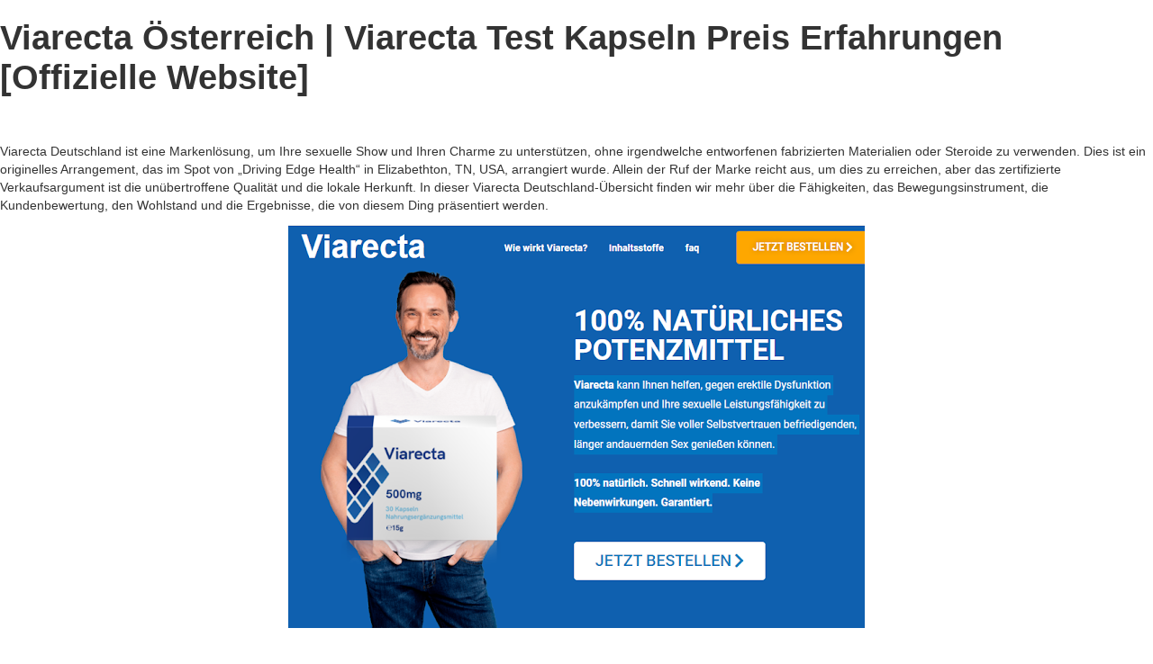

--- FILE ---
content_type: text/html
request_url: https://viarecta-osterreich-viarecta-test-kapse.webflow.io/
body_size: 4599
content:
<!DOCTYPE html><!-- This site was created in Webflow. https://www.webflow.com --><!-- Last Published: Fri Sep 30 2022 11:36:30 GMT+0000 (Coordinated Universal Time) --><html data-wf-domain="viarecta-osterreich-viarecta-test-kapse.webflow.io" data-wf-page="6336d2adc4a07d3c7c6be7c0" data-wf-site="6336d2adc4a07d659c6be7bf"><head><meta charset="utf-8"/><title>Viarecta Österreich | Viarecta Test Kapseln Preis Erfahrungen [Offizielle Website]</title><meta content="width=device-width, initial-scale=1" name="viewport"/><meta content="Webflow" name="generator"/><link href="https://uploads-ssl.webflow.com/6336d2adc4a07d659c6be7bf/css/viarecta-osterreich-viarecta-test-kapse.webflow.a0cba6159.css" rel="stylesheet" type="text/css"/><!--[if lt IE 9]><script src="https://cdnjs.cloudflare.com/ajax/libs/html5shiv/3.7.3/html5shiv.min.js" type="text/javascript"></script><![endif]--><script type="text/javascript">!function(o,c){var n=c.documentElement,t=" w-mod-";n.className+=t+"js",("ontouchstart"in o||o.DocumentTouch&&c instanceof DocumentTouch)&&(n.className+=t+"touch")}(window,document);</script><link href="https://uploads-ssl.webflow.com/img/favicon.ico" rel="shortcut icon" type="image/x-icon"/><link href="https://uploads-ssl.webflow.com/img/webclip.png" rel="apple-touch-icon"/></head><body><h1>Viarecta Österreich | Viarecta Test Kapseln Preis Erfahrungen [Offizielle Website]</h1><div><br/>‍</div><div class="rich-text-block w-richtext"></div><div class="w-richtext"><p>Viarecta Deutschland ist eine Markenlösung, um Ihre sexuelle Show und Ihren Charme zu unterstützen, ohne irgendwelche entworfenen fabrizierten Materialien oder Steroide zu verwenden. Dies ist ein originelles Arrangement, das im Spot von „Driving Edge Health“ in Elizabethton, TN, USA, arrangiert wurde. Allein der Ruf der Marke reicht aus, um dies zu erreichen, aber das zertifizierte Verkaufsargument ist die unübertroffene Qualität und die lokale Herkunft. In dieser Viarecta Deutschland-Übersicht finden wir mehr über die Fähigkeiten, das Bewegungsinstrument, die Kundenbewertung, den Wohlstand und die Ergebnisse, die von diesem Ding präsentiert werden.</p><figure style="max-width:640pxpx" class="w-richtext-align-fullwidth"><div><img src="https://uploads-ssl.webflow.com/6336d2adc4a07d659c6be7bf/[base64]%253Dw640-h450.png" alt=""/></div></figure><p> <br/></p><h2><a href="https://austinsale.xyz/go/viarecta-de/"><strong>Holen Sie sich das Daily Health Advanced Viarecta Deutschland von der offiziellen Seite</strong></a><br/></h2><p><a href="https://viarecta-de.company.site/">Viarecta Deutschland</a> zielen auf zwei Klassen von Klienten ab, eine sind die normalen Erwachsenen, die ihrer anhaltenden <a href="https://colab.research.google.com/drive/1OuizSGamySSgTpzUQOhRC5_4WthtBE0C?usp=sharing">sexuellen </a>Präsentation auf das begleitende Niveau helfen wollen, und die zweite sind die Erwachsenen, die auf eine nachlassende <a href="https://colab.research.google.com/drive/1OLe13Ya1p650CIetaBVEqF0btWjsBJNm">sexuelle </a>Ausführung stoßen. Da diese Pillen unter Verwendung normaler Konzentrate und anderer Pflanzenstoffe hergestellt wurden, sind sie für alle Altersstufen (18+) und für eine Vielzahl von Zwecken im Zusammenhang mit der Pflege des sexuellen Wohlstands geeignet. Alle Seiten, die in Viarecta Deutschland verwendet werden, sind sorgfältig ausgewählt und basieren auf einigen klinischen Untersuchungen, die auf die Relevanz aller Teile bei der Unterstützung der sexuellen Aktivität anspielen.<br/></p><p><br/></p><h2><strong>Wie funktioniert Viarecta Deutschland?</strong></h2><p><a href="https://viarecta-deutschland.webflow.io/">Viarecta Männliche Steigerung</a> ist ein hochmoderner Werbetreibender für sexuelle Hinrichtungen, der unter Verwendung jeder Markenfixierung erstellt wurde und im Grunde wie eine andere lokale Erweiterung funktioniert. Alle kraftvollen Mischungen werden in den Magen oder den magenbezogenen Rahmen gegeben und erscheinen in Bewegungszentren, um verschiedene Stoffwechselzyklen auszulösen, die zur sexuellen Verbesserung beitragen. Samen1 ist eine weiße, dicke Flüssigkeit, die die Spermien transportiert; wird in der Hauptblase des Menschen freigesetzt und vermischt sich mit den Emanationen des Prostataorgans und des Bulbourethralorgans. Viarecta Deutschland beschäftigte das erste Vesikel, das versuchte, die Samenbildung zu unterstützen und gleichzeitig die männliche Potenz zu erhöhen.</p><p> <br/></p><p>Darüber hinaus ist die Vasodilatationsgrenze von <a href="https://ipsnews.net/business/2022/09/08/maxcool-reviews-portable-air-cooler-features-specifications-functions-cost-2022-2023/">Viarecta Deutschland</a> eine weitere faszinierende Eigenschaft, die dieses Ding außergewöhnlich macht. Die Teiler der Venen lockern sich, wodurch sie sich erweitern und mehr Blut binden können, wodurch das Kreislaufsystem in den Penis überholt wird. Die obige Bewegung gibt Ihnen eine steinharte Erektion2, die auch über einen längeren Zeitraum aufrechterhalten werden kann. Die Verbesserung des Verhaltens erfolgt durch die Koordinierung und Unterstützung eindeutiger neuraler Verbindungswege im frontalen Kortex.</p><h2><a href="https://austinsale.xyz/go/viarecta-de/"><strong>Klicken Sie hier, um die Verfügbarkeit der Viarecta Deutschland-Option noch heute voll auszuschöpfen</strong></a></h2><p> <br/></p><figure style="max-width:640pxpx" class="w-richtext-align-fullwidth"><div><img src="https://uploads-ssl.webflow.com/6336d2adc4a07d659c6be7bf/[base64]%253Dw640-h468.png" alt=""/></div></figure><h2><br/></h2><h2><strong>Wie schnell erreichen Sie Viarecta Deutschland-Arbeit?</strong></h2><p>Für den Fall, dass das Betrachten des Zeitmaßes erwartet, dass <a href="https://cursedmetal.com/blogs/13774/Viarecta-Deutschland-Erstaunlicher-Kapseln-Preis-von-Experten-empfohlen">Viarecta Kapseln Preis</a> funktioniert. Alles in allem sollten in der Anfangsphase auffällige Steigerungen sichtbar sein. Auf jeden Fall haben viele Menschen in der Hauptwoche Ergebnisse erzielt.</p><p>‍</p><h2><a href="https://austinsale.xyz/go/viarecta-de/"><strong>BESUCHEN SIE DIE OFFIZIELLE WEBSITE VON Viarecta Deutschland</strong></a></h2><p>‍</p><h2><strong>Wie benutzt man es?</strong></h2><p>Die Entwickler empfehlen, für die besten Ergebnisse über einen weit verbreiteten Zeitraum hinweg konsequent 2 Pillen zu benötigen, um die Ergebnisse zu verbessern. Eine Packung enthält 60 Viarecta Deutschland und soll in 30 Tagen verbraucht werden. Der Kunde kann die Portion entweder jeden Tag auf zwei Tageszeiten aufteilen, d. h. morgens und abends, oder so schnell wie möglich in der ersten Tageshälfte einnehmen. Angenommen, Sie trennen sich, stellen Sie sicher, dass Sie die Pille immer 20 bis 30 Minuten vor dem anderen Abendessen einnehmen. Andernfalls, wenn Sie vorhaben, die Tablette kurz vor Beginn des Tages einmal zu verwenden, nehmen Sie sie bis dahin auf jeden Fall ein - 40 Minuten vor dem Frühstück, damit die Pillen eine ausreichende Chance haben, im Körper auseinander zu fallen. Sie sollten die <a href="https://colab.research.google.com/drive/1YcSy0Mxle02kjA-PaAaJAPHDOnXZjXff">Pillen </a>mit einem Glas Wasser einnehmen, damit sie richtig in Ihren Magen fließen. Versuchen Sie, die Pillen nicht mit Koffein, kohlensäurehaltigen Getränken oder Alkohol einzunehmen, da dies die Angemessenheit der Fälle beeinträchtigen könnte.</p><p> <br/></p><figure style="max-width:592pxpx" class="w-richtext-align-fullwidth"><div><img src="https://uploads-ssl.webflow.com/6336d2adc4a07d659c6be7bf/[base64]%253Dw640-h598.png" alt=""/></div></figure><p> <br/></p><h2><a href="https://austinsale.xyz/go/viarecta-de/"><strong>Holen Sie sich das Daily Health Advanced Viarecta Deutschland von der offiziellen Seite</strong></a><br/></h2><h2><strong>Kosten und wo kann man Viarecta Deutschland kaufen?</strong></h2><p>Kaufen Sie Viarecta Deutschland über die Website der Behörde, sparen Sie Geld und erhalten Sie echte Geschenke zu einem günstigeren Preis. Genau dann, wenn Sie vorhaben, <a href="https://cursedmetal.com/blogs/13920/Viarecta-Deutschland-Beoordelingen-ingredi%C3%ABnten-voordelen-werk-kosten-en-bestelling">Viarecta 500mg Deutschland, Österreich, Schweiz</a> zu kaufen, können Sie die Website der Behörde besuchen. Es ist unvorstellbar, dass es Fortschrittscodes gibt, die Sie beim Kauf dieses erstaunlichen Upgrades verwenden können. Es gibt ähnliche kostenlose Vergütungen, während Sie Ihren Haufen von Viarecta Deutschland-Links auf eine externe Website setzen. Ein Teil dieser echten Geschenke umfasst den kostenlosen Zugang zu einem Teilbereich, den kostenlosen Zugang zur Website des Erektionssystems und die kostenlose Schachtel mit Pro Solution Pills in der Nähe sorgfältig und sicher Transport.</p><h2>‍</h2></div><script src="https://d3e54v103j8qbb.cloudfront.net/js/jquery-3.5.1.min.dc5e7f18c8.js?site=6336d2adc4a07d659c6be7bf" type="text/javascript" integrity="sha256-9/aliU8dGd2tb6OSsuzixeV4y/faTqgFtohetphbbj0=" crossorigin="anonymous"></script><script src="https://uploads-ssl.webflow.com/6336d2adc4a07d659c6be7bf/js/webflow.7f033afae.js" type="text/javascript"></script><!--[if lte IE 9]><script src="//cdnjs.cloudflare.com/ajax/libs/placeholders/3.0.2/placeholders.min.js"></script><![endif]--></body></html>